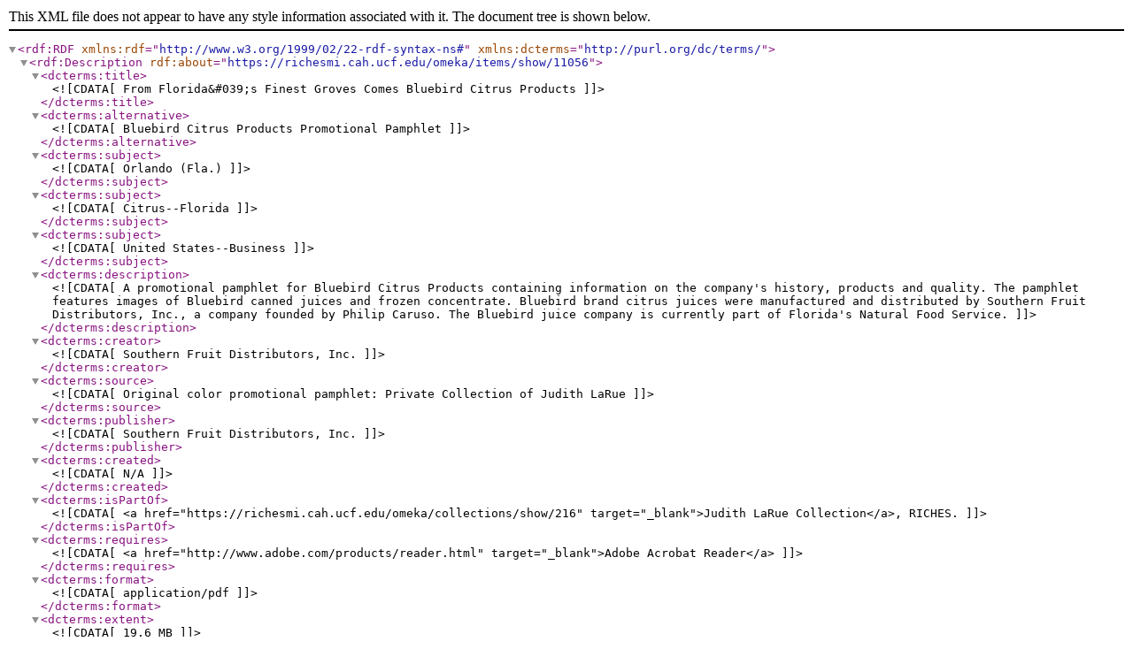

--- FILE ---
content_type: text/xml;charset=UTF-8
request_url: https://richesmi.cah.ucf.edu/omeka/items/browse?tags=Bluebird+Citrus+Products&sort_field=Dublin+Core%2CTitle&sort_dir=d&output=dc-rdf
body_size: 2486
content:
<rdf:RDF xmlns:rdf="http://www.w3.org/1999/02/22-rdf-syntax-ns#" xmlns:dcterms="http://purl.org/dc/terms/">
<rdf:Description rdf:about="https://richesmi.cah.ucf.edu/omeka/items/show/11056">
    <dcterms:title><![CDATA[From Florida&#039;s Finest Groves Comes Bluebird Citrus Products]]></dcterms:title>
    <dcterms:alternative><![CDATA[Bluebird Citrus Products Promotional Pamphlet]]></dcterms:alternative>
    <dcterms:subject><![CDATA[Orlando (Fla.)]]></dcterms:subject>
    <dcterms:subject><![CDATA[ Citrus--Florida]]></dcterms:subject>
    <dcterms:subject><![CDATA[ United States--Business]]></dcterms:subject>
    <dcterms:description><![CDATA[A promotional pamphlet for Bluebird Citrus Products containing information on the company's history, products and quality. The pamphlet features images of Bluebird canned juices and frozen concentrate. Bluebird brand citrus juices were manufactured and distributed by Southern Fruit Distributors, Inc., a company founded by Philip Caruso. The Bluebird juice company is currently part of Florida's Natural Food Service.]]></dcterms:description>
    <dcterms:creator><![CDATA[Southern Fruit Distributors, Inc.]]></dcterms:creator>
    <dcterms:source><![CDATA[Original color promotional pamphlet: Private Collection of Judith LaRue]]></dcterms:source>
    <dcterms:publisher><![CDATA[Southern Fruit Distributors, Inc.]]></dcterms:publisher>
    <dcterms:created><![CDATA[N/A]]></dcterms:created>
    <dcterms:isPartOf><![CDATA[<a href="https://richesmi.cah.ucf.edu/omeka/collections/show/216" target="_blank">Judith LaRue Collection</a>, RICHES.]]></dcterms:isPartOf>
    <dcterms:requires><![CDATA[<a href="http://www.adobe.com/products/reader.html" target="_blank">Adobe Acrobat Reader</a>]]></dcterms:requires>
    <dcterms:format><![CDATA[application/pdf]]></dcterms:format>
    <dcterms:extent><![CDATA[19.6 MB]]></dcterms:extent>
    <dcterms:medium><![CDATA[Promotional pamphlet]]></dcterms:medium>
    <dcterms:language><![CDATA[eng]]></dcterms:language>
    <dcterms:type><![CDATA[Text]]></dcterms:type>
    <dcterms:coverage><![CDATA[Southern Fruit Distributors, Inc., Orlando, Florida]]></dcterms:coverage>
    <dcterms:accrualMethod><![CDATA[Donation]]></dcterms:accrualMethod>
    <dcterms:mediator><![CDATA[History Teacher]]></dcterms:mediator>
    <dcterms:provenance><![CDATA[Originally created and published by Southern Fruit Distributers, Inc.]]></dcterms:provenance>
    <dcterms:rightsHolder><![CDATA[Copyright to this resource is held by <a href="https://floridasnaturalfoodservice.com/brands-2/bluebird/">Florida's Natural Foods Service</a> and is provided here by <a href="http://riches.cah.ucf.edu/" target="_blank">RICHES</a> for educational purposes only.]]></dcterms:rightsHolder>
</rdf:Description><rdf:Description rdf:about="https://richesmi.cah.ucf.edu/omeka/items/show/11055">
    <dcterms:title><![CDATA[Bluebird News, Vol. 2, No. 2, April 1983]]></dcterms:title>
    <dcterms:alternative><![CDATA[Bluebird News, Vol. 2, No. 2]]></dcterms:alternative>
    <dcterms:subject><![CDATA[Orlando (Fla.)]]></dcterms:subject>
    <dcterms:subject><![CDATA[ Citrus--Florida]]></dcterms:subject>
    <dcterms:subject><![CDATA[ United States--Business]]></dcterms:subject>
    <dcterms:description><![CDATA[An issue of <em>Bluebird News</em>, which was an employee-produced newsletter for Southern Fruit Distributors, Inc. The issue covered April of 1983, featuring stories on Bluebird employees, an article on the "Broker of the Year" Award, and freeze tunnels for juice concentrate.<br /><br />
Bluebird brand citrus juices were manufactured and distributed by Southern Fruit Distributors, Inc., a company founded by Philip Caruso. The Bluebird juice company is currently part of Florida's Natural Food Service.]]></dcterms:description>
    <dcterms:creator><![CDATA[Southern Fruit Distributors, Inc.]]></dcterms:creator>
    <dcterms:source><![CDATA[Original 4-page black and white newsletter: Private Collection of Judith LaRue]]></dcterms:source>
    <dcterms:publisher><![CDATA[Southern Fruit Distributors, Inc.]]></dcterms:publisher>
    <dcterms:created><![CDATA[ca. 1983-04-01]]></dcterms:created>
    <dcterms:dateCopyrighted><![CDATA[ca. 1983-04-01]]></dcterms:dateCopyrighted>
    <dcterms:issued><![CDATA[ca. 1983-04-01]]></dcterms:issued>
    <dcterms:isPartOf><![CDATA[<a href="https://richesmi.cah.ucf.edu/omeka/collections/show/216" target="_blank">Judith LaRue Collection</a>, RICHES.]]></dcterms:isPartOf>
    <dcterms:requires><![CDATA[<a href="http://www.adobe.com/products/reader.html" target="_blank">Adobe Acrobat Reader</a>]]></dcterms:requires>
    <dcterms:format><![CDATA[application/pdf]]></dcterms:format>
    <dcterms:extent><![CDATA[37.9 MB]]></dcterms:extent>
    <dcterms:medium><![CDATA[4-page black and white newsletter]]></dcterms:medium>
    <dcterms:language><![CDATA[eng]]></dcterms:language>
    <dcterms:type><![CDATA[Text]]></dcterms:type>
    <dcterms:coverage><![CDATA[Southern Fruit Distributors, Inc., Orlando, Florida]]></dcterms:coverage>
    <dcterms:accrualMethod><![CDATA[Donation]]></dcterms:accrualMethod>
    <dcterms:mediator><![CDATA[History Teacher]]></dcterms:mediator>
    <dcterms:provenance><![CDATA[Originally created and published by Southern Fruit Distributers, Inc.]]></dcterms:provenance>
    <dcterms:rightsHolder><![CDATA[Copyright to this resource is held by <a href="https://floridasnaturalfoodservice.com/brands-2/bluebird/">Florida's Natural Foods Service</a> and is provided here by <a href="http://riches.cah.ucf.edu/" target="_blank">RICHES</a> for educational purposes only.]]></dcterms:rightsHolder>
</rdf:Description><rdf:Description rdf:about="https://richesmi.cah.ucf.edu/omeka/items/show/11054">
    <dcterms:title><![CDATA[Bluebird News, Vol. 1, No. 2, May 1982]]></dcterms:title>
    <dcterms:alternative><![CDATA[Bluebird News, Vol. 1, No. 2]]></dcterms:alternative>
    <dcterms:subject><![CDATA[Orlando (Fla.)]]></dcterms:subject>
    <dcterms:subject><![CDATA[ Citrus--Florida]]></dcterms:subject>
    <dcterms:subject><![CDATA[ United States--Business]]></dcterms:subject>
    <dcterms:description><![CDATA[An issue of <em>Bluebird News</em>, which was an employee-produced newsletter for Southern Fruit Distributors, Inc. The issue covered May of 1982, featuring stories on Bluebird employees and a new 3-year contract with the Retail, Wholesale and Department Store Union (R. W. D. S. U.). Other staples of the newsletter are present, like the "Shirley Says..." column and recipes using the company's juices.<br /><br />
Bluebird brand citrus juices were manufactured and distributed by Southern Fruit Distributors, Inc., a company founded by Philip Caruso. The Bluebird juice company is currently part of Florida's Natural Food Service.]]></dcterms:description>
    <dcterms:creator><![CDATA[Southern Fruit Distributors, Inc.]]></dcterms:creator>
    <dcterms:source><![CDATA[Original 4-page black and white newsletter: Private Collection of Judith LaRue]]></dcterms:source>
    <dcterms:publisher><![CDATA[Southern Fruit Distributors, Inc.]]></dcterms:publisher>
    <dcterms:created><![CDATA[ca. 1982-05-01]]></dcterms:created>
    <dcterms:dateCopyrighted><![CDATA[ca. 1982-05-01]]></dcterms:dateCopyrighted>
    <dcterms:issued><![CDATA[ca. 1982-05-01]]></dcterms:issued>
    <dcterms:isPartOf><![CDATA[<a href="https://richesmi.cah.ucf.edu/omeka/collections/show/216" target="_blank">Judith LaRue Collection</a>, RICHES.]]></dcterms:isPartOf>
    <dcterms:requires><![CDATA[<a href="http://www.adobe.com/products/reader.html" target="_blank">Adobe Acrobat Reader</a>]]></dcterms:requires>
    <dcterms:format><![CDATA[application/pdf]]></dcterms:format>
    <dcterms:extent><![CDATA[31.8 MB]]></dcterms:extent>
    <dcterms:medium><![CDATA[4-page black and white newsletter]]></dcterms:medium>
    <dcterms:language><![CDATA[eng]]></dcterms:language>
    <dcterms:type><![CDATA[Text]]></dcterms:type>
    <dcterms:coverage><![CDATA[Southern Fruit Distributors, Inc., Orlando, Florida]]></dcterms:coverage>
    <dcterms:accrualMethod><![CDATA[Donation]]></dcterms:accrualMethod>
    <dcterms:mediator><![CDATA[History Teacher]]></dcterms:mediator>
    <dcterms:provenance><![CDATA[Originally created and published by Southern Fruit Distributers, Inc.]]></dcterms:provenance>
    <dcterms:rightsHolder><![CDATA[Copyright to this resource is held by <a href="https://floridasnaturalfoodservice.com/brands-2/bluebird/">Florida's Natural Foods Service</a> and is provided here by <a href="http://riches.cah.ucf.edu/" target="_blank">RICHES</a> for educational purposes only.]]></dcterms:rightsHolder>
</rdf:Description><rdf:Description rdf:about="https://richesmi.cah.ucf.edu/omeka/items/show/11053">
    <dcterms:title><![CDATA[Bluebird News, Vol. 1, No. 1, February-March, 1982]]></dcterms:title>
    <dcterms:alternative><![CDATA[Bluebird News, Vol. 1, No. 1]]></dcterms:alternative>
    <dcterms:subject><![CDATA[Orlando (Fla.)]]></dcterms:subject>
    <dcterms:subject><![CDATA[ Citrus--Florida]]></dcterms:subject>
    <dcterms:subject><![CDATA[ United States--Business]]></dcterms:subject>
    <dcterms:description><![CDATA[An issue of <em>Bluebird News</em>, which was an employee-produced newsletter for Southern Fruit Distributors, Inc. The inaugural issue covered February and March of 1982, featuring stories on the crop freeze of the 1981-82 season, telephone operator Kriss Woollens, the "Shirley Says..." column, and profiles of long-term employees. It also includes a recipe for orange bread.<br /><br />
Bluebird brand citrus juices were manufactured and distributed by Southern Fruit Distributors, Inc., a company founded by Philip Caruso. The Bluebird juice company is currently part of Florida's Natural Food Service.]]></dcterms:description>
    <dcterms:creator><![CDATA[Southern Fruit Distributors, Inc.]]></dcterms:creator>
    <dcterms:source><![CDATA[Original 4-page black and white newsletter: Private Collection of Judith LaRue]]></dcterms:source>
    <dcterms:publisher><![CDATA[Southern Fruit Distributors, Inc.]]></dcterms:publisher>
    <dcterms:created><![CDATA[ca. 1982-02-01]]></dcterms:created>
    <dcterms:dateCopyrighted><![CDATA[ca. 1982-02-01]]></dcterms:dateCopyrighted>
    <dcterms:issued><![CDATA[ca. 1982-02-01]]></dcterms:issued>
    <dcterms:isPartOf><![CDATA[<a href="https://richesmi.cah.ucf.edu/omeka/collections/show/216" target="_blank">Judith LaRue Collection</a>, RICHES.]]></dcterms:isPartOf>
    <dcterms:requires><![CDATA[<a href="http://www.adobe.com/products/reader.html" target="_blank">Adobe Acrobat Reader</a>]]></dcterms:requires>
    <dcterms:format><![CDATA[application/pdf]]></dcterms:format>
    <dcterms:extent><![CDATA[34.7 MB]]></dcterms:extent>
    <dcterms:medium><![CDATA[4-page black and white newsletter]]></dcterms:medium>
    <dcterms:language><![CDATA[eng]]></dcterms:language>
    <dcterms:type><![CDATA[Text]]></dcterms:type>
    <dcterms:coverage><![CDATA[Southern Fruit Distributors, Inc., Orlando, Florida]]></dcterms:coverage>
    <dcterms:accrualMethod><![CDATA[Donation]]></dcterms:accrualMethod>
    <dcterms:mediator><![CDATA[History Teacher]]></dcterms:mediator>
    <dcterms:provenance><![CDATA[Originally created and published by Southern Fruit Distributers, Inc.]]></dcterms:provenance>
    <dcterms:rightsHolder><![CDATA[Copyright to this resource is held by <a href="https://floridasnaturalfoodservice.com/brands-2/bluebird/">Florida's Natural Foods Service</a> and is provided here by <a href="http://riches.cah.ucf.edu/" target="_blank">RICHES</a> for educational purposes only.]]></dcterms:rightsHolder>
</rdf:Description><rdf:Description rdf:about="https://richesmi.cah.ucf.edu/omeka/items/show/11662">
    <dcterms:title><![CDATA[Bluebird in glass]]></dcterms:title>
    <dcterms:alternative><![CDATA[Bluebird Citrus Products]]></dcterms:alternative>
    <dcterms:subject><![CDATA[Orlando (Fla.)]]></dcterms:subject>
    <dcterms:subject><![CDATA[ Citrus--Florida]]></dcterms:subject>
    <dcterms:subject><![CDATA[ United States--Business]]></dcterms:subject>
    <dcterms:description><![CDATA[Three color promotional advertisements for Bluebird Citrus Products line of orange and grape fruit juice. The advertisements display a variety of juices of various sizes in glass bottles and cans.<br /><br />Bluebird brand citrus juices were manufactured and distributed by Southern Fruit Distributors, Inc., a company founded by Philip Caruso. The Bluebird juice company is currently part of Florida's Natural Food Service.]]></dcterms:description>
    <dcterms:creator><![CDATA[Southern Fruit Distributors, Inc.<br />
]]></dcterms:creator>
    <dcterms:source><![CDATA[3 original color promotional advertisements: Private Collection of Judith LaRue]]></dcterms:source>
    <dcterms:publisher><![CDATA[Southern Fruit Distributors, Inc.]]></dcterms:publisher>
    <dcterms:created><![CDATA[N/A]]></dcterms:created>
    <dcterms:isPartOf><![CDATA[<a href="https://richesmi.cah.ucf.edu/omeka/collections/show/216" target="_blank" rel="noreferrer noopener">Judith LaRue Collection</a>, RICHES.]]></dcterms:isPartOf>
    <dcterms:format><![CDATA[image/jpg]]></dcterms:format>
    <dcterms:extent><![CDATA[19.4 MB]]></dcterms:extent>
    <dcterms:extent><![CDATA[16.2 MB]]></dcterms:extent>
    <dcterms:extent><![CDATA[16.3 MB]]></dcterms:extent>
    <dcterms:medium><![CDATA[3 color promotional advertisements]]></dcterms:medium>
    <dcterms:language><![CDATA[eng]]></dcterms:language>
    <dcterms:type><![CDATA[Still Image]]></dcterms:type>
    <dcterms:coverage><![CDATA[Southern Fruit Distributors, Inc., Orlando, Florida<br />
]]></dcterms:coverage>
    <dcterms:accrualMethod><![CDATA[Donation]]></dcterms:accrualMethod>
    <dcterms:mediator><![CDATA[History Teacher]]></dcterms:mediator>
    <dcterms:provenance><![CDATA[Originally created and published by Southern Fruit Distributers, Inc.]]></dcterms:provenance>
    <dcterms:rightsHolder><![CDATA[Copyright to this resource is held by <a href="https://floridasnaturalfoodservice.com/brands-2/bluebird/">Florida's Natural Foods Service</a> and is provided here by <a href="http://riches.cah.ucf.edu/" target="_blank" rel="noreferrer noopener">RICHES</a> for educational purposes only.]]></dcterms:rightsHolder>
</rdf:Description><rdf:Description rdf:about="https://richesmi.cah.ucf.edu/omeka/items/show/11052">
    <dcterms:title><![CDATA[Bluebird Halves Yellow Freestone Peaches in Heavy Syrup]]></dcterms:title>
    <dcterms:alternative><![CDATA[Bluebird Halves Yellow Freestone Peaches]]></dcterms:alternative>
    <dcterms:subject><![CDATA[Orlando (Fla.)]]></dcterms:subject>
    <dcterms:subject><![CDATA[ Citrus--Florida]]></dcterms:subject>
    <dcterms:subject><![CDATA[ United States--Business]]></dcterms:subject>
    <dcterms:description><![CDATA[A label for Bluebird Halves Yellow Freestone Peaches in Heavy Syrup. The labels include an illustration featuring the fruit sections in the container.<br /><br />
Bluebird brand citrus juices were manufactured and distributed by Southern Fruit Distributors, Inc., a company founded by Philip Caruso. The Bluebird juice company is currently part of Florida's Natural Food Service.]]></dcterms:description>
    <dcterms:creator><![CDATA[Southern Fruit Distributors, Inc.]]></dcterms:creator>
    <dcterms:source><![CDATA[Original color label: Private Collection of Judith LaRue]]></dcterms:source>
    <dcterms:publisher><![CDATA[Southern Fruit Distributors, Inc.]]></dcterms:publisher>
    <dcterms:created><![CDATA[N/A]]></dcterms:created>
    <dcterms:isPartOf><![CDATA[<a href="https://richesmi.cah.ucf.edu/omeka/collections/show/216" target="_blank">Judith LaRue Collection</a>, RICHES.]]></dcterms:isPartOf>
    <dcterms:requires><![CDATA[<a href="http://www.adobe.com/products/reader.html" target="_blank">Adobe Acrobat Reader</a>]]></dcterms:requires>
    <dcterms:format><![CDATA[application/pdf]]></dcterms:format>
    <dcterms:extent><![CDATA[6.08 MB]]></dcterms:extent>
    <dcterms:medium><![CDATA[1 color label]]></dcterms:medium>
    <dcterms:language><![CDATA[eng]]></dcterms:language>
    <dcterms:type><![CDATA[Text]]></dcterms:type>
    <dcterms:coverage><![CDATA[Southern Fruit Distributors, Inc., Orlando, Florida]]></dcterms:coverage>
    <dcterms:accrualMethod><![CDATA[Donation]]></dcterms:accrualMethod>
    <dcterms:mediator><![CDATA[History Teacher]]></dcterms:mediator>
    <dcterms:provenance><![CDATA[Originally created and published by Southern Fruit Distributers, Inc.]]></dcterms:provenance>
    <dcterms:rightsHolder><![CDATA[Copyright to this resource is held by <a href="https://floridasnaturalfoodservice.com/brands-2/bluebird/">Florida's Natural Foods Service</a> and is provided here by <a href="http://riches.cah.ucf.edu/" target="_blank">RICHES</a> for educational purposes only.]]></dcterms:rightsHolder>
</rdf:Description><rdf:Description rdf:about="https://richesmi.cah.ucf.edu/omeka/items/show/11051">
    <dcterms:title><![CDATA[Bluebird Florida Grapefruit Sections]]></dcterms:title>
    <dcterms:alternative><![CDATA[Bluebird Grapefruit Sections]]></dcterms:alternative>
    <dcterms:subject><![CDATA[Orlando (Fla.)]]></dcterms:subject>
    <dcterms:subject><![CDATA[ Citrus--Florida]]></dcterms:subject>
    <dcterms:subject><![CDATA[ United States--Business]]></dcterms:subject>
    <dcterms:description><![CDATA[A label for Bluebird Grapefruit Sections. The labels include an illustration featuring the fruit sections in the container.<br /><br />
Bluebird brand citrus juices were manufactured and distributed by Southern Fruit Distributors, Inc., a company founded by Philip Caruso. The Bluebird juice company is currently part of Florida's Natural Food Service.]]></dcterms:description>
    <dcterms:creator><![CDATA[Southern Fruit Distributors, Inc.]]></dcterms:creator>
    <dcterms:source><![CDATA[Original color label: Private Collection of Judith LaRue]]></dcterms:source>
    <dcterms:publisher><![CDATA[Southern Fruit Distributors, Inc.]]></dcterms:publisher>
    <dcterms:created><![CDATA[N/A]]></dcterms:created>
    <dcterms:isPartOf><![CDATA[<a href="https://richesmi.cah.ucf.edu/omeka/collections/show/216" target="_blank">Judith LaRue Collection</a>, RICHES.]]></dcterms:isPartOf>
    <dcterms:requires><![CDATA[<a href="http://www.adobe.com/products/reader.html" target="_blank">Adobe Acrobat Reader</a>]]></dcterms:requires>
    <dcterms:format><![CDATA[application/pdf]]></dcterms:format>
    <dcterms:extent><![CDATA[2.73 MB]]></dcterms:extent>
    <dcterms:medium><![CDATA[1 color label]]></dcterms:medium>
    <dcterms:language><![CDATA[eng]]></dcterms:language>
    <dcterms:type><![CDATA[Text]]></dcterms:type>
    <dcterms:coverage><![CDATA[Southern Fruit Distributors, Inc., Orlando, Florida]]></dcterms:coverage>
    <dcterms:accrualMethod><![CDATA[Donation]]></dcterms:accrualMethod>
    <dcterms:mediator><![CDATA[History Teacher]]></dcterms:mediator>
    <dcterms:provenance><![CDATA[Originally created and published by Southern Fruit Distributers, Inc.]]></dcterms:provenance>
    <dcterms:rightsHolder><![CDATA[Copyright to this resource is held by <a href="https://floridasnaturalfoodservice.com/brands-2/bluebird/">Florida's Natural Foods Service</a> and is provided here by <a href="http://riches.cah.ucf.edu/" target="_blank">RICHES</a> for educational purposes only.]]></dcterms:rightsHolder>
</rdf:Description><rdf:Description rdf:about="https://richesmi.cah.ucf.edu/omeka/items/show/11049">
    <dcterms:title><![CDATA[Bluebird Florida Citrus Juices Matchbook]]></dcterms:title>
    <dcterms:alternative><![CDATA[Bluebird Florida Citrus Juices]]></dcterms:alternative>
    <dcterms:subject><![CDATA[Orlando (Fla.)]]></dcterms:subject>
    <dcterms:subject><![CDATA[ Citrus--Florida]]></dcterms:subject>
    <dcterms:subject><![CDATA[ United States--Business]]></dcterms:subject>
    <dcterms:description><![CDATA[A matchbook from Southern Fruit Distributors, Inc. in Orlando, Florida. The logo of Bluebird Florida Citrus Juices appears on both the front and back of the book. It is noted that the juice is packed under continuous inspection of the U.S. Department of Agriculture.<br /><br />
Bluebird brand citrus juices were manufactured and distributed by Southern Fruit Distributors, Inc., a company founded by Philip Caruso. The Bluebird juice company is currently part of Florida's Natural Food Service.]]></dcterms:description>
    <dcterms:creator><![CDATA[Southern Fruit Distributors, Inc.]]></dcterms:creator>
    <dcterms:source><![CDATA[Original color matchbook: Private Collection of Judith LaRue]]></dcterms:source>
    <dcterms:publisher><![CDATA[Southern Fruit Distributors, Inc.]]></dcterms:publisher>
    <dcterms:created><![CDATA[N/A]]></dcterms:created>
    <dcterms:isPartOf><![CDATA[<a href="https://richesmi.cah.ucf.edu/omeka/collections/show/216" target="_blank">Judith LaRue Collection</a>, RICHES.]]></dcterms:isPartOf>
    <dcterms:requires><![CDATA[<a href="http://www.adobe.com/products/reader.html" target="_blank">Adobe Acrobat Reader</a>]]></dcterms:requires>
    <dcterms:format><![CDATA[application/pdf]]></dcterms:format>
    <dcterms:extent><![CDATA[1.8 MB]]></dcterms:extent>
    <dcterms:medium><![CDATA[1 color matchbook]]></dcterms:medium>
    <dcterms:language><![CDATA[eng]]></dcterms:language>
    <dcterms:type><![CDATA[Text]]></dcterms:type>
    <dcterms:coverage><![CDATA[Southern Fruit Distributors, Inc., Orlando, Florida]]></dcterms:coverage>
    <dcterms:accrualMethod><![CDATA[Donation]]></dcterms:accrualMethod>
    <dcterms:mediator><![CDATA[History Teacher]]></dcterms:mediator>
    <dcterms:provenance><![CDATA[Originally created and published by Southern Fruit Distributers, Inc.]]></dcterms:provenance>
    <dcterms:rightsHolder><![CDATA[Copyright to this resource is held by <a href="https://floridasnaturalfoodservice.com/brands-2/bluebird/">Florida's Natural Foods Service</a> and is provided here by <a href="http://riches.cah.ucf.edu/" target="_blank">RICHES</a> for educational purposes only.]]></dcterms:rightsHolder>
</rdf:Description><rdf:Description rdf:about="https://richesmi.cah.ucf.edu/omeka/items/show/11050">
    <dcterms:title><![CDATA[Bluebird Citrus]]></dcterms:title>
    <dcterms:alternative><![CDATA[Bluebird Citrus Patch]]></dcterms:alternative>
    <dcterms:subject><![CDATA[Orlando (Fla.)]]></dcterms:subject>
    <dcterms:subject><![CDATA[ Citrus--Florida]]></dcterms:subject>
    <dcterms:subject><![CDATA[ United States--Business]]></dcterms:subject>
    <dcterms:description><![CDATA[A black oval patch with "Bluebird Citrus" embroidered in yellow.<br /><br />
Bluebird brand citrus juices were manufactured and distributed by Southern Fruit Distributors, Inc., a company founded by Philip Caruso. The Bluebird juice company is currently part of Florida's Natural Food Service.]]></dcterms:description>
    <dcterms:creator><![CDATA[Southern Fruit Distributors, Inc.]]></dcterms:creator>
    <dcterms:source><![CDATA[Original color patch]]></dcterms:source>
    <dcterms:publisher><![CDATA[Southern Fruit Distributors, Inc.]]></dcterms:publisher>
    <dcterms:created><![CDATA[N/A]]></dcterms:created>
    <dcterms:isPartOf><![CDATA[<a href="https://richesmi.cah.ucf.edu/omeka/collections/show/216" target="_blank">Judith LaRue Collection</a>, RICHES.]]></dcterms:isPartOf>
    <dcterms:requires><![CDATA[<a href="http://www.adobe.com/products/reader.html" target="_blank">Adobe Acrobat Reader</a>]]></dcterms:requires>
    <dcterms:format><![CDATA[application/pdf]]></dcterms:format>
    <dcterms:extent><![CDATA[1.04 MB]]></dcterms:extent>
    <dcterms:medium><![CDATA[1 color patch]]></dcterms:medium>
    <dcterms:language><![CDATA[eng]]></dcterms:language>
    <dcterms:type><![CDATA[Text]]></dcterms:type>
    <dcterms:coverage><![CDATA[Southern Fruit Distributors, Inc., Orlando, Florida]]></dcterms:coverage>
    <dcterms:accrualMethod><![CDATA[Donation]]></dcterms:accrualMethod>
    <dcterms:mediator><![CDATA[History Teacher]]></dcterms:mediator>
    <dcterms:provenance><![CDATA[Originally created and published by Southern Fruit Distributers, Inc.]]></dcterms:provenance>
    <dcterms:rightsHolder><![CDATA[Copyright to this resource is held by <a href="https://floridasnaturalfoodservice.com/brands-2/bluebird/">Florida's Natural Foods Service</a> and is provided here by <a href="http://riches.cah.ucf.edu/" target="_blank">RICHES</a> for educational purposes only.]]></dcterms:rightsHolder>
</rdf:Description><rdf:Description rdf:about="https://richesmi.cah.ucf.edu/omeka/items/show/11048">
    <dcterms:title><![CDATA[Arabic Bluebird Labels]]></dcterms:title>
    <dcterms:alternative><![CDATA[Bluebird Labels in Arabic]]></dcterms:alternative>
    <dcterms:subject><![CDATA[Orlando (Fla.)]]></dcterms:subject>
    <dcterms:subject><![CDATA[ Citrus--Florida]]></dcterms:subject>
    <dcterms:subject><![CDATA[ United States--Business]]></dcterms:subject>
    <dcterms:description><![CDATA[A set of labels for Bluebird Citrus Products in Arabic. The labels include an illustration featuring the fruit juice in the container, including apple, grapefruit, orange, and pineapple.<br /><br />
Bluebird brand citrus juices were manufactured and distributed by Southern Fruit Distributors, Inc., a company founded by Philip Caruso. The Bluebird juice company is currently part of Florida's Natural Food Service.]]></dcterms:description>
    <dcterms:creator><![CDATA[Southern Fruit Distributors, Inc.]]></dcterms:creator>
    <dcterms:source><![CDATA[6 original color labels: Private Collection of Judith LaRue]]></dcterms:source>
    <dcterms:publisher><![CDATA[Southern Fruit Distributors, Inc.]]></dcterms:publisher>
    <dcterms:created><![CDATA[N/A]]></dcterms:created>
    <dcterms:isPartOf><![CDATA[<a href="https://richesmi.cah.ucf.edu/omeka/collections/show/216" target="_blank">Judith LaRue Collection</a>, RICHES.]]></dcterms:isPartOf>
    <dcterms:requires><![CDATA[<a href="http://www.adobe.com/products/reader.html" target="_blank">Adobe Acrobat Reader</a>]]></dcterms:requires>
    <dcterms:format><![CDATA[application/pdf]]></dcterms:format>
    <dcterms:extent><![CDATA[64 MB]]></dcterms:extent>
    <dcterms:medium><![CDATA[6 color labels]]></dcterms:medium>
    <dcterms:language><![CDATA[ara]]></dcterms:language>
    <dcterms:language><![CDATA[ eng]]></dcterms:language>
    <dcterms:type><![CDATA[Text]]></dcterms:type>
    <dcterms:coverage><![CDATA[Southern Fruit Distributors, Inc., Orlando, Florida]]></dcterms:coverage>
    <dcterms:accrualMethod><![CDATA[Donation]]></dcterms:accrualMethod>
    <dcterms:mediator><![CDATA[History Teacher]]></dcterms:mediator>
    <dcterms:provenance><![CDATA[Originally created and published by Southern Fruit Distributers, Inc.]]></dcterms:provenance>
    <dcterms:rightsHolder><![CDATA[Copyright to this resource is held by <a href="https://floridasnaturalfoodservice.com/brands-2/bluebird/">Florida's Natural Foods Service</a> and is provided here by <a href="http://riches.cah.ucf.edu/" target="_blank">RICHES</a> for educational purposes only.]]></dcterms:rightsHolder>
</rdf:Description></rdf:RDF>
